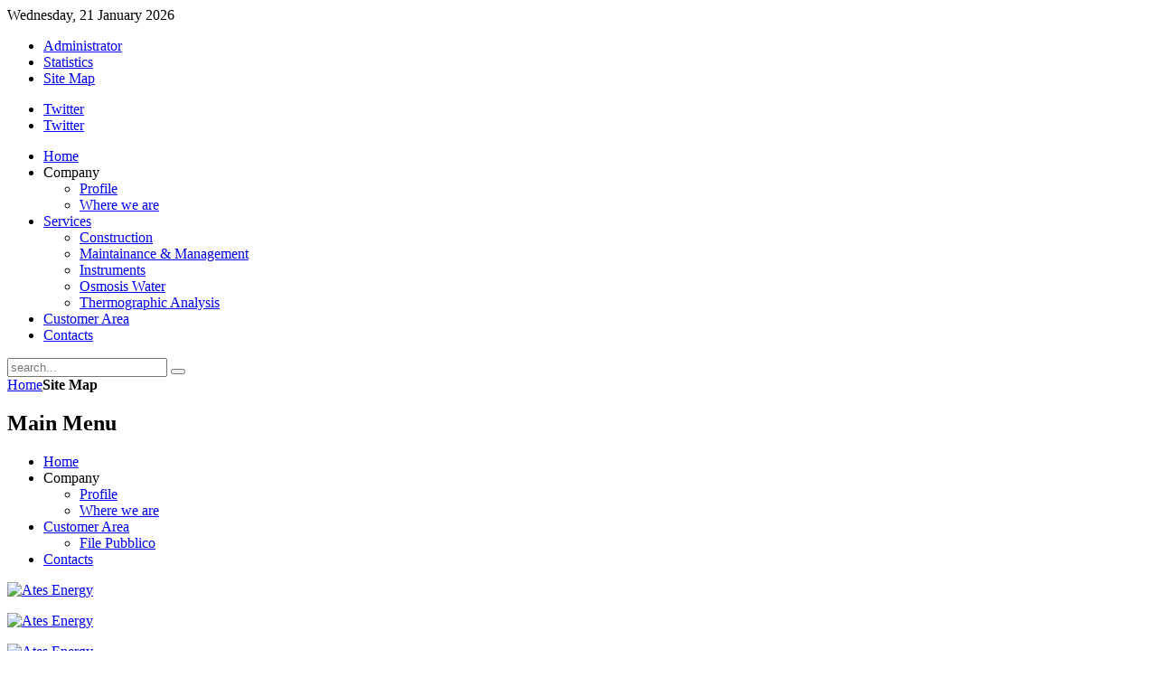

--- FILE ---
content_type: text/html; charset=utf-8
request_url: http://ates-energy.com/index.php?option=com_xmap&sitemap=1&Itemid=140&lang=en
body_size: 3158
content:
<!DOCTYPE HTML>
<html lang="en-gb" dir="ltr">

<head>
<meta charset="utf-8" />
  <meta name="robots" content="index, follow" />
  <meta name="keywords" content="" />
  <meta name="description" content="" />
  <meta name="generator" content="Joomla! 1.5 - Open Source Content Management" />
  <title>Site Map</title>
  <link href="/templates/yoo_quantum/favicon.ico" rel="shortcut icon" type="image/x-icon" />
  <link rel="stylesheet" href="/cache/widgetkit/widgetkit-cefaaaa0.css" type="text/css" />
  <link rel="stylesheet" href="/templates/yoo_quantum/css/base.css" type="text/css" />
  <link rel="stylesheet" href="/templates/yoo_quantum/css/layout.css" type="text/css" />
  <link rel="stylesheet" href="/templates/yoo_quantum/css/menus.css" type="text/css" />
  <link rel="stylesheet" href="/templates/yoo_quantum/css/modules.css" type="text/css" />
  <link rel="stylesheet" href="/templates/yoo_quantum/css/tools.css" type="text/css" />
  <link rel="stylesheet" href="/templates/yoo_quantum/styles/light/css/system.css" type="text/css" />
  <link rel="stylesheet" href="/templates/yoo_quantum/styles/light/css/extensions.css" type="text/css" />
  <link rel="stylesheet" href="/templates/yoo_quantum/css/custom.css" type="text/css" />
  <link rel="stylesheet" href="/templates/yoo_quantum/styles/light/css/color/blue.css" type="text/css" />
  <link rel="stylesheet" href="/templates/yoo_quantum/css/font1/ubuntu.css" type="text/css" />
  <link rel="stylesheet" href="/templates/yoo_quantum/css/font2/ubuntu.css" type="text/css" />
  <link rel="stylesheet" href="/templates/yoo_quantum/css/font3/ubuntu.css" type="text/css" />
  <link rel="stylesheet" href="/templates/yoo_quantum/styles/light/css/style.css" type="text/css" />
  <link rel="stylesheet" href="/templates/yoo_quantum/css/print.css" type="text/css" />
  <link rel="stylesheet" href="/templates/yoo_quantum/fonts/ubuntu.css" type="text/css" />
  <style type="text/css">
    <!--
.wrapper { width: 980px; }
#maininner { width: 980px; }
#menu .dropdown { width: 250px; }
#menu .columns2 { width: 500px; }
#menu .columns3 { width: 750px; }
#menu .columns4 { width: 1000px; }
    -->
  </style>
  <script type="text/javascript" src="/media/widgetkit/js/jquery.js"></script>
  <script type="text/javascript" src="/cache/widgetkit/widgetkit-0b329506.js"></script>
  <script type="text/javascript" src="/templates/yoo_quantum/warp/js/warp.js"></script>
  <script type="text/javascript" src="/templates/yoo_quantum/warp/js/accordionmenu.js"></script>
  <script type="text/javascript" src="/templates/yoo_quantum/warp/js/dropdownmenu.js"></script>
  <script type="text/javascript" src="/templates/yoo_quantum/js/template.js"></script>
  <script type="text/javascript" src="/templates/yoo_quantum/warp/js/search.js"></script>
  <link rel="stylesheet" type="text/css" media="all" href="http://ates-energy.com/components/com_xmap/css/xmap.css" />

<link rel="apple-touch-icon" href="/templates/yoo_quantum/apple_touch_icon.png" /></head>

<body id="page" class="page sidebar-a-right sidebar-b-right noblog hassearch ">

		
	<div id="block-toolbar"><div>
		
		<div class="wrapper">
		
			<div id="toolbar" class="grid-block">
	
								<div class="float-left">
				
										<time datetime="2026-01-21">Wednesday, 21 January 2026</time>
									
					<div class="module  deepest">

			<ul class="menu menu-line"><li class="level1 item1"><a href="http://www.ates-energy.com/administrator/" target="_blank" class="level1"><span>Administrator</span></a></li><li class="level1 item2"><a href="https://www.google.com/accounts/ServiceLogin?hl=it&amp;service=analytics&amp;continue=https%3A%2F%2Fwww.google.com%2Fanalytics%2Fsettings%2F%3Fet%253Dreset%2526hl%253Dit%2526et%253Dreset%2526hl%253Dit-IT%26hl%3Dit" target="_blank" class="level1"><span>Statistics</span></a></li><li class="level1 item3 active current"><a href="/index.php?option=com_xmap&amp;sitemap=1&amp;Itemid=140&amp;lang=en" class="level1 active current"><span>Site Map</span></a></li></ul>		
</div>					
				</div>
									
								<div class="float-right"><div class="module  deepest">

			<div class="mceItemVisualAid" style="position: absolute; top: 0px; left: -65px;"><a href="http://www.ates-energy.com/index.php?lang=it" mce_href="http://www.ates-energy.com/index.php?lang=it"><img src="/images/italiano.png" mce_src="/images/italiano.png" border="0"></a><a href="http://www.ates-energy.com/index.php?lang=en" mce_href="http://www.ates-energy.com/index.php?lang=en"><img src="/images/english.png" mce_src="/images/english.png" style="padding-left: 10px;" mce_style="padding-left: 10px;" border="0"> </a><br mce_bogus="1"></div>
<ul class="social">
<li class="twitter"><a href="#" mce_href="#">Twitter</a><br mce_bogus="1"></li>
<li class="facebook"><a href="#" mce_href="#">Twitter</a><br mce_bogus="1"></li>
</ul>		
</div></div>
								
			</div>
		
		</div>
		
	</div></div>
		
	<div id="block-header">
		
		<div class="wrapper">
		
			<header id="header">
	
				<div id="headerbar" class="grid-block">
				
						
					<a id="logo" href="http://ates-energy.com"><div class="custom-logo"></div></a>
										
										
				</div>
	
				<div id="menubar"><div><div class="grid-block">
					
										<nav id="menu"><ul class="menu menu-dropdown"><li class="level1 item1"><a href="http://ates-energy.com/" class="level1"><span>Home</span></a></li><li class="level1 item2 parent"><span class="separator level1 parent"><span>Company</span></span><div class="dropdown columns1"><div class="dropdown-bg"><div><div class="width100 column"><ul class="level2"><li class="level2 item1"><a href="/index.php?option=com_content&amp;view=article&amp;id=24&amp;Itemid=114&amp;lang=en" class="level2"><span><span class="icon" style="background-image: url(http://ates-energy.com/images/stories/icon_preset07.png);"> </span>Profile</span></a></li><li class="level2 item2"><a href="/index.php?option=com_content&amp;view=article&amp;id=25&amp;Itemid=115&amp;lang=en" class="level2"><span><span class="icon" style="background-image: url(http://ates-energy.com/images/stories/icon_preset08.png);"> </span>Where we are</span></a></li></ul></div></div></div></div></li><li class="level1 item3 parent"><a href="/index.php?option=com_content&amp;view=article&amp;id=23&amp;Itemid=116&amp;lang=en" class="level1 parent"><span>Services</span></a><div class="dropdown columns1" style="width:310px;"><div class="dropdown-bg"><div><div class="width100 column"><ul class="level2"><li class="level2 item1"><a href="/index.php?option=com_content&amp;view=article&amp;id=28&amp;Itemid=117&amp;lang=en" class="level2"><span><span class="icon" style="background-image: url(http://ates-energy.com/images/stories/icon_preset09.png);"> </span>Construction</span></a></li><li class="level2 item2"><a href="/index.php?option=com_content&amp;view=article&amp;id=29&amp;Itemid=118&amp;lang=en" class="level2"><span><span class="icon" style="background-image: url(http://ates-energy.com/images/stories/icon_preset10.png);"> </span>Maintainance &amp; Management</span></a></li><li class="level2 item3"><a href="/index.php?option=com_content&amp;view=article&amp;id=30&amp;Itemid=119&amp;lang=en" class="level2"><span><span class="icon" style="background-image: url(http://ates-energy.com/images/stories/icon_preset06.png);"> </span>Instruments</span></a></li><li class="level2 item4"><a href="/index.php?option=com_content&amp;view=article&amp;id=31&amp;Itemid=138&amp;lang=en" class="level2"><span><span class="icon" style="background-image: url(http://ates-energy.com/images/stories/icon_preset07.png);"> </span>Osmosis Water</span></a></li><li class="level2 item5"><a href="/index.php?option=com_content&amp;view=article&amp;id=26&amp;Itemid=139&amp;lang=en" class="level2"><span><span class="icon" style="background-image: url(http://ates-energy.com/images/stories/icon_preset08.png);"> </span>Thermographic Analysis</span></a></li></ul></div></div></div></div></li><li class="level1 item4"><a href="/index.php?option=com_joomdoc&amp;view=docman&amp;gid=5&amp;task=cat_view&amp;Itemid=121&amp;lang=en" class="level1"><span>Customer Area</span></a></li><li class="level1 item5"><a href="/index.php?option=com_content&amp;view=article&amp;id=27&amp;Itemid=120&amp;lang=en" class="level1"><span>Contacts</span></a></li></ul></nav>
						
										<div id="search">
<form id="searchbox" action="/index.php?option=com_xmap&amp;sitemap=1&amp;Itemid=140&amp;lang=en" method="post" role="search">
	<input type="text" value="" name="searchword" placeholder="search..." />
	<button type="reset" value="Reset"></button>
	<input type="hidden" name="task"   value="search" />
	<input type="hidden" name="option" value="com_search" />
</form>

<script type="text/javascript">
jQuery(function($) {
	$('#searchbox input[name=searchword]').search({'url': '/index.php?option=com_search&amp;tmpl=raw&amp;type=json&amp;ordering=&amp;searchphrase=all&amp;lang=en', 'param': 'searchword', 'msgResultsHeader': 'Search Results', 'msgMoreResults': 'More Results', 'msgNoResults': 'No results found'}).placeholder();
});
</script></div>
										
				</div></div></div>
			
							
			</header>
			
		</div>
		
	</div>
	
		
		
		<div id="block-main">
		
		<div id="main" class="wrapper grid-block">
		
			<div id="maininner" class="grid-box" style="background-color:#fff">
			
								
								
								<section id="breadcrumbs"><div class="breadcrumbs"><a href="http://ates-energy.com/">Home</a><strong>Site Map</strong></div></section>
								
				<section id="content" class="grid-block">
<div class="xmap"><div class="contentpaneopen"><h2 class="menutitle">Main Menu</h2>
<ul class="level_0">
<li><a href="http://ates-energy.com/" title="Home">Home</a></li>
<li><span>Company</span>
<ul class="level_1">
<li><a href="/index.php?option=com_content&amp;view=article&amp;id=24&amp;Itemid=114&amp;lang=en" title="Profile">Profile</a></li>
<li><a href="/index.php?option=com_content&amp;view=article&amp;id=25&amp;Itemid=115&amp;lang=en" title="Where we are">Where we are</a></li>
</ul>
</li><li><a href="/index.php?option=com_joomdoc&amp;view=docman&amp;gid=5&amp;task=cat_view&amp;Itemid=121&amp;lang=en" title="Customer Area">Customer Area</a>
<ul class="level_1">
<li><a href="/index.php?option=com_joomdoc&amp;task=&amp;gid=5&amp;Itemid=121&amp;lang=en" title="File Pubblico">File Pubblico</a></li>
</ul>
</li><li><a href="/index.php?option=com_content&amp;view=article&amp;id=27&amp;Itemid=120&amp;lang=en" title="Contacts">Contacts</a></li>
</ul>
<div style="clear:left"></div></div></div>
</section>
				
				
				
			</div>
			
						
			
		</div>
		
	</div>
		
		<div id="block-bottom"><div>
			
				
				<section id="bottom-b" class="wrapper grid-block"><div class="grid-box width25 grid-h"><div class="module mod-box deepest">

			<p><a data-lightbox="on" data-spotlight="on" class="display-block" href="/images/bottomhome/imm01.jpg" title="Ates Energy - Servizi per l'Energia"><img src="/images/bottomhome/imm01p.jpg" border="0" alt="Ates Energy" width="183" height="120" /></a></p>		
</div></div><div class="grid-box width25 grid-h"><div class="module mod-box deepest">

			<p><a data-lightbox="on" data-spotlight="on" class="display-block" href="/images/bottomhome/imm02.jpg" title="Ates Energy - Servizi per l'Energia"><img src="/images/bottomhome/imm02p.jpg" border="0" alt="Ates Energy" width="183" height="120" /></a></p>		
</div></div><div class="grid-box width25 grid-h"><div class="module mod-box deepest">

			<p><a data-lightbox="on" data-spotlight="on" class="display-block" href="/images/bottomhome/imm03.jpg" title="Ates Energy - Servizi per l'Energia"><img src="/images/bottomhome/imm03p.jpg" border="0" alt="Ates Energy" width="183" height="120" /></a></p>		
</div></div><div class="grid-box width25 grid-h"><div class="module mod-box deepest">

			<p><a data-lightbox="on" data-spotlight="on" class="display-block" href="/images/bottomhome/imm04.jpg" title="Ates Energy - Servizi per l'Energia"><img src="/images/bottomhome/imm04p.jpg" border="0" alt="Ates Energy" width="183" height="120" /></a></p>		
</div></div></section>
		
	</div></div>
		
		<div id="block-footer">
	
		<div class="wrapper">
			
			<footer id="footer" class="grid-block">
	
								<a id="totop-scroller" href="#page"></a>
								
				<div class="module  deepest">

			<ul class="menu menu-line"><li class="level1 item1"><a href="http://www.ates-energy.com/administrator/" target="_blank" class="level1"><span>Administrator</span></a></li><li class="level1 item2"><a href="https://www.google.com/accounts/ServiceLogin?hl=it&amp;service=analytics&amp;continue=https%3A%2F%2Fwww.google.com%2Fanalytics%2Fsettings%2F%3Fet%253Dreset%2526hl%253Dit%2526et%253Dreset%2526hl%253Dit-IT%26hl%3Dit" target="_blank" class="level1"><span>Statistics</span></a></li><li class="level1 item3 active current"><a href="/index.php?option=com_xmap&amp;sitemap=1&amp;Itemid=140&amp;lang=en" class="level1 active current"><span>Site Map</span></a></li></ul>		
</div>
<div class="module  deepest">

			<p>Copyright © 2013 <a href="mailto:info@ates-energy.com" mce_href="mailto:info@ates-energy.com">Ates Energy</a> - Via Gravisca, 48 - Montalto di Castro (VT) - Tel. 347 6772699 - P.IVA: 02054530569</p>		
</div>Realizzato da <a href="http://www.studio2web.com/" target="_blank" >Studio 2 Snc</a>	
			</footer>
		
		</div>
		
	</div>
		
	<script type="text/javascript">

  var _gaq = _gaq || [];
  _gaq.push(['_setAccount', 'UA-3585128-53']);
  _gaq.push(['_trackPageview']);

  (function() {
    var ga = document.createElement('script'); ga.type = 'text/javascript'; ga.async = true;
    ga.src = ('https:' == document.location.protocol ? 'https://ssl' : 'http://www') + '.google-analytics.com/ga.js';
    var s = document.getElementsByTagName('script')[0]; s.parentNode.insertBefore(ga, s);
  })();

</script>	
</body>
</html>